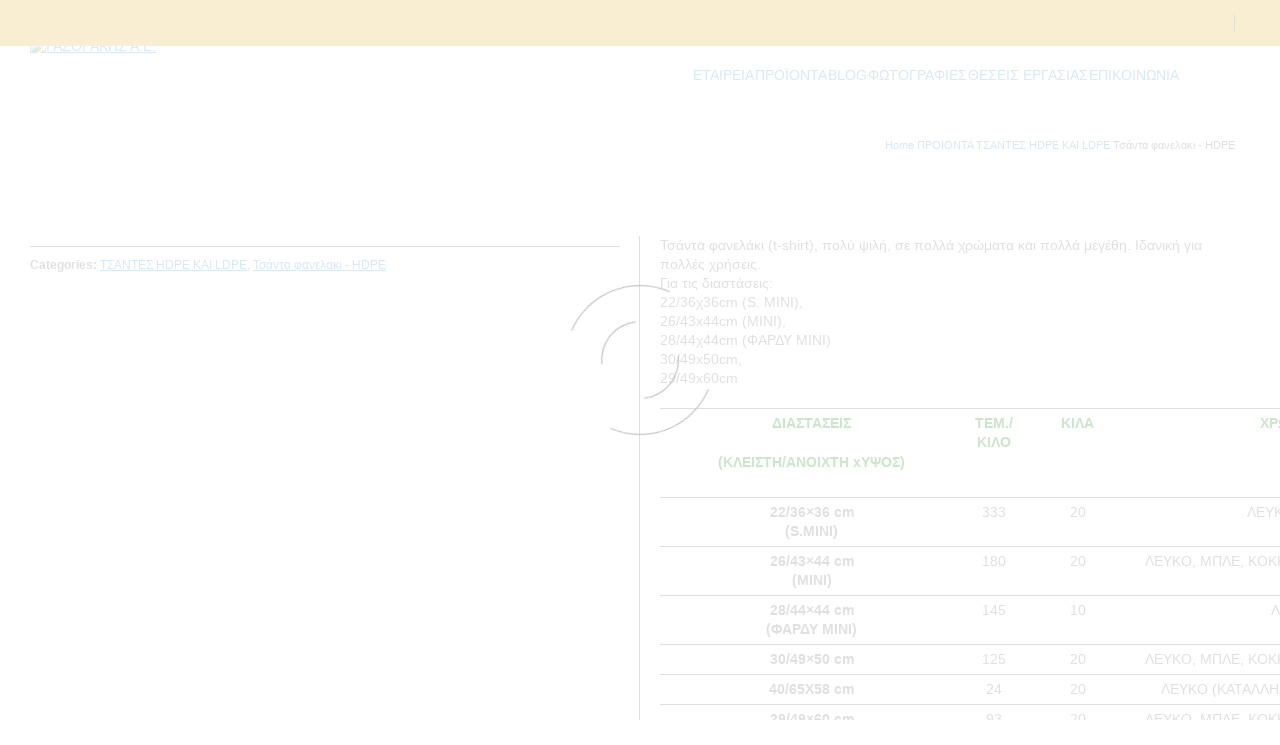

--- FILE ---
content_type: text/html; charset=UTF-8
request_url: https://gazorakis.com/product-details/%CF%84%CF%83%CE%AC%CE%BD%CF%84%CE%B1-%CF%86%CE%B1%CE%BD%CE%B5%CE%BB%CE%B1%CE%BA%CE%B9-hdpe/
body_size: 12653
content:
<!doctype html>
<html lang="en-US" class="no-js">
<head> 
<meta charset="UTF-8" />  
<meta name="viewport" content="width=device-width, initial-scale=1, maximum-scale=1">
 
<title>Τσάντα φανελακι &#8211; HDPE &#8211; ΓΑΖΟΡΑΚΗΣ Α.Ε.</title>
<meta name='robots' content='max-image-preview:large' />
<script type="text/javascript">/*<![CDATA[ */ var html = document.getElementsByTagName("html")[0]; html.className = html.className.replace("no-js", "js"); window.onerror=function(e,f){var body = document.getElementsByTagName("body")[0]; body.className = body.className.replace("rt-loading", ""); var e_file = document.createElement("a");e_file.href = f;console.log( e );console.log( e_file.pathname );}/* ]]>*/</script>
<link rel='dns-prefetch' href='//fonts.googleapis.com' />
<link rel="alternate" type="application/rss+xml" title="ΓΑΖΟΡΑΚΗΣ Α.Ε. &raquo; Feed" href="https://gazorakis.com/feed/" />
<link rel="alternate" type="application/rss+xml" title="ΓΑΖΟΡΑΚΗΣ Α.Ε. &raquo; Comments Feed" href="https://gazorakis.com/comments/feed/" />
<link rel="alternate" title="oEmbed (JSON)" type="application/json+oembed" href="https://gazorakis.com/wp-json/oembed/1.0/embed?url=https%3A%2F%2Fgazorakis.com%2Fproduct-details%2F%25cf%2584%25cf%2583%25ce%25ac%25ce%25bd%25cf%2584%25ce%25b1-%25cf%2586%25ce%25b1%25ce%25bd%25ce%25b5%25ce%25bb%25ce%25b1%25ce%25ba%25ce%25b9-hdpe%2F" />
<link rel="alternate" title="oEmbed (XML)" type="text/xml+oembed" href="https://gazorakis.com/wp-json/oembed/1.0/embed?url=https%3A%2F%2Fgazorakis.com%2Fproduct-details%2F%25cf%2584%25cf%2583%25ce%25ac%25ce%25bd%25cf%2584%25ce%25b1-%25cf%2586%25ce%25b1%25ce%25bd%25ce%25b5%25ce%25bb%25ce%25b1%25ce%25ba%25ce%25b9-hdpe%2F&#038;format=xml" />
<style id='wp-img-auto-sizes-contain-inline-css' type='text/css'>
img:is([sizes=auto i],[sizes^="auto," i]){contain-intrinsic-size:3000px 1500px}
/*# sourceURL=wp-img-auto-sizes-contain-inline-css */
</style>

<style id='wp-emoji-styles-inline-css' type='text/css'>

	img.wp-smiley, img.emoji {
		display: inline !important;
		border: none !important;
		box-shadow: none !important;
		height: 1em !important;
		width: 1em !important;
		margin: 0 0.07em !important;
		vertical-align: -0.1em !important;
		background: none !important;
		padding: 0 !important;
	}
/*# sourceURL=wp-emoji-styles-inline-css */
</style>
<link rel='stylesheet' id='wp-block-library-css' href='https://gazorakis.com/wp-includes/css/dist/block-library/style.min.css?ver=6.9' type='text/css' media='all' />
<style id='global-styles-inline-css' type='text/css'>
:root{--wp--preset--aspect-ratio--square: 1;--wp--preset--aspect-ratio--4-3: 4/3;--wp--preset--aspect-ratio--3-4: 3/4;--wp--preset--aspect-ratio--3-2: 3/2;--wp--preset--aspect-ratio--2-3: 2/3;--wp--preset--aspect-ratio--16-9: 16/9;--wp--preset--aspect-ratio--9-16: 9/16;--wp--preset--color--black: #000000;--wp--preset--color--cyan-bluish-gray: #abb8c3;--wp--preset--color--white: #ffffff;--wp--preset--color--pale-pink: #f78da7;--wp--preset--color--vivid-red: #cf2e2e;--wp--preset--color--luminous-vivid-orange: #ff6900;--wp--preset--color--luminous-vivid-amber: #fcb900;--wp--preset--color--light-green-cyan: #7bdcb5;--wp--preset--color--vivid-green-cyan: #00d084;--wp--preset--color--pale-cyan-blue: #8ed1fc;--wp--preset--color--vivid-cyan-blue: #0693e3;--wp--preset--color--vivid-purple: #9b51e0;--wp--preset--gradient--vivid-cyan-blue-to-vivid-purple: linear-gradient(135deg,rgb(6,147,227) 0%,rgb(155,81,224) 100%);--wp--preset--gradient--light-green-cyan-to-vivid-green-cyan: linear-gradient(135deg,rgb(122,220,180) 0%,rgb(0,208,130) 100%);--wp--preset--gradient--luminous-vivid-amber-to-luminous-vivid-orange: linear-gradient(135deg,rgb(252,185,0) 0%,rgb(255,105,0) 100%);--wp--preset--gradient--luminous-vivid-orange-to-vivid-red: linear-gradient(135deg,rgb(255,105,0) 0%,rgb(207,46,46) 100%);--wp--preset--gradient--very-light-gray-to-cyan-bluish-gray: linear-gradient(135deg,rgb(238,238,238) 0%,rgb(169,184,195) 100%);--wp--preset--gradient--cool-to-warm-spectrum: linear-gradient(135deg,rgb(74,234,220) 0%,rgb(151,120,209) 20%,rgb(207,42,186) 40%,rgb(238,44,130) 60%,rgb(251,105,98) 80%,rgb(254,248,76) 100%);--wp--preset--gradient--blush-light-purple: linear-gradient(135deg,rgb(255,206,236) 0%,rgb(152,150,240) 100%);--wp--preset--gradient--blush-bordeaux: linear-gradient(135deg,rgb(254,205,165) 0%,rgb(254,45,45) 50%,rgb(107,0,62) 100%);--wp--preset--gradient--luminous-dusk: linear-gradient(135deg,rgb(255,203,112) 0%,rgb(199,81,192) 50%,rgb(65,88,208) 100%);--wp--preset--gradient--pale-ocean: linear-gradient(135deg,rgb(255,245,203) 0%,rgb(182,227,212) 50%,rgb(51,167,181) 100%);--wp--preset--gradient--electric-grass: linear-gradient(135deg,rgb(202,248,128) 0%,rgb(113,206,126) 100%);--wp--preset--gradient--midnight: linear-gradient(135deg,rgb(2,3,129) 0%,rgb(40,116,252) 100%);--wp--preset--font-size--small: 13px;--wp--preset--font-size--medium: 20px;--wp--preset--font-size--large: 36px;--wp--preset--font-size--x-large: 42px;--wp--preset--spacing--20: 0.44rem;--wp--preset--spacing--30: 0.67rem;--wp--preset--spacing--40: 1rem;--wp--preset--spacing--50: 1.5rem;--wp--preset--spacing--60: 2.25rem;--wp--preset--spacing--70: 3.38rem;--wp--preset--spacing--80: 5.06rem;--wp--preset--shadow--natural: 6px 6px 9px rgba(0, 0, 0, 0.2);--wp--preset--shadow--deep: 12px 12px 50px rgba(0, 0, 0, 0.4);--wp--preset--shadow--sharp: 6px 6px 0px rgba(0, 0, 0, 0.2);--wp--preset--shadow--outlined: 6px 6px 0px -3px rgb(255, 255, 255), 6px 6px rgb(0, 0, 0);--wp--preset--shadow--crisp: 6px 6px 0px rgb(0, 0, 0);}:where(.is-layout-flex){gap: 0.5em;}:where(.is-layout-grid){gap: 0.5em;}body .is-layout-flex{display: flex;}.is-layout-flex{flex-wrap: wrap;align-items: center;}.is-layout-flex > :is(*, div){margin: 0;}body .is-layout-grid{display: grid;}.is-layout-grid > :is(*, div){margin: 0;}:where(.wp-block-columns.is-layout-flex){gap: 2em;}:where(.wp-block-columns.is-layout-grid){gap: 2em;}:where(.wp-block-post-template.is-layout-flex){gap: 1.25em;}:where(.wp-block-post-template.is-layout-grid){gap: 1.25em;}.has-black-color{color: var(--wp--preset--color--black) !important;}.has-cyan-bluish-gray-color{color: var(--wp--preset--color--cyan-bluish-gray) !important;}.has-white-color{color: var(--wp--preset--color--white) !important;}.has-pale-pink-color{color: var(--wp--preset--color--pale-pink) !important;}.has-vivid-red-color{color: var(--wp--preset--color--vivid-red) !important;}.has-luminous-vivid-orange-color{color: var(--wp--preset--color--luminous-vivid-orange) !important;}.has-luminous-vivid-amber-color{color: var(--wp--preset--color--luminous-vivid-amber) !important;}.has-light-green-cyan-color{color: var(--wp--preset--color--light-green-cyan) !important;}.has-vivid-green-cyan-color{color: var(--wp--preset--color--vivid-green-cyan) !important;}.has-pale-cyan-blue-color{color: var(--wp--preset--color--pale-cyan-blue) !important;}.has-vivid-cyan-blue-color{color: var(--wp--preset--color--vivid-cyan-blue) !important;}.has-vivid-purple-color{color: var(--wp--preset--color--vivid-purple) !important;}.has-black-background-color{background-color: var(--wp--preset--color--black) !important;}.has-cyan-bluish-gray-background-color{background-color: var(--wp--preset--color--cyan-bluish-gray) !important;}.has-white-background-color{background-color: var(--wp--preset--color--white) !important;}.has-pale-pink-background-color{background-color: var(--wp--preset--color--pale-pink) !important;}.has-vivid-red-background-color{background-color: var(--wp--preset--color--vivid-red) !important;}.has-luminous-vivid-orange-background-color{background-color: var(--wp--preset--color--luminous-vivid-orange) !important;}.has-luminous-vivid-amber-background-color{background-color: var(--wp--preset--color--luminous-vivid-amber) !important;}.has-light-green-cyan-background-color{background-color: var(--wp--preset--color--light-green-cyan) !important;}.has-vivid-green-cyan-background-color{background-color: var(--wp--preset--color--vivid-green-cyan) !important;}.has-pale-cyan-blue-background-color{background-color: var(--wp--preset--color--pale-cyan-blue) !important;}.has-vivid-cyan-blue-background-color{background-color: var(--wp--preset--color--vivid-cyan-blue) !important;}.has-vivid-purple-background-color{background-color: var(--wp--preset--color--vivid-purple) !important;}.has-black-border-color{border-color: var(--wp--preset--color--black) !important;}.has-cyan-bluish-gray-border-color{border-color: var(--wp--preset--color--cyan-bluish-gray) !important;}.has-white-border-color{border-color: var(--wp--preset--color--white) !important;}.has-pale-pink-border-color{border-color: var(--wp--preset--color--pale-pink) !important;}.has-vivid-red-border-color{border-color: var(--wp--preset--color--vivid-red) !important;}.has-luminous-vivid-orange-border-color{border-color: var(--wp--preset--color--luminous-vivid-orange) !important;}.has-luminous-vivid-amber-border-color{border-color: var(--wp--preset--color--luminous-vivid-amber) !important;}.has-light-green-cyan-border-color{border-color: var(--wp--preset--color--light-green-cyan) !important;}.has-vivid-green-cyan-border-color{border-color: var(--wp--preset--color--vivid-green-cyan) !important;}.has-pale-cyan-blue-border-color{border-color: var(--wp--preset--color--pale-cyan-blue) !important;}.has-vivid-cyan-blue-border-color{border-color: var(--wp--preset--color--vivid-cyan-blue) !important;}.has-vivid-purple-border-color{border-color: var(--wp--preset--color--vivid-purple) !important;}.has-vivid-cyan-blue-to-vivid-purple-gradient-background{background: var(--wp--preset--gradient--vivid-cyan-blue-to-vivid-purple) !important;}.has-light-green-cyan-to-vivid-green-cyan-gradient-background{background: var(--wp--preset--gradient--light-green-cyan-to-vivid-green-cyan) !important;}.has-luminous-vivid-amber-to-luminous-vivid-orange-gradient-background{background: var(--wp--preset--gradient--luminous-vivid-amber-to-luminous-vivid-orange) !important;}.has-luminous-vivid-orange-to-vivid-red-gradient-background{background: var(--wp--preset--gradient--luminous-vivid-orange-to-vivid-red) !important;}.has-very-light-gray-to-cyan-bluish-gray-gradient-background{background: var(--wp--preset--gradient--very-light-gray-to-cyan-bluish-gray) !important;}.has-cool-to-warm-spectrum-gradient-background{background: var(--wp--preset--gradient--cool-to-warm-spectrum) !important;}.has-blush-light-purple-gradient-background{background: var(--wp--preset--gradient--blush-light-purple) !important;}.has-blush-bordeaux-gradient-background{background: var(--wp--preset--gradient--blush-bordeaux) !important;}.has-luminous-dusk-gradient-background{background: var(--wp--preset--gradient--luminous-dusk) !important;}.has-pale-ocean-gradient-background{background: var(--wp--preset--gradient--pale-ocean) !important;}.has-electric-grass-gradient-background{background: var(--wp--preset--gradient--electric-grass) !important;}.has-midnight-gradient-background{background: var(--wp--preset--gradient--midnight) !important;}.has-small-font-size{font-size: var(--wp--preset--font-size--small) !important;}.has-medium-font-size{font-size: var(--wp--preset--font-size--medium) !important;}.has-large-font-size{font-size: var(--wp--preset--font-size--large) !important;}.has-x-large-font-size{font-size: var(--wp--preset--font-size--x-large) !important;}
/*# sourceURL=global-styles-inline-css */
</style>

<style id='classic-theme-styles-inline-css' type='text/css'>
/*! This file is auto-generated */
.wp-block-button__link{color:#fff;background-color:#32373c;border-radius:9999px;box-shadow:none;text-decoration:none;padding:calc(.667em + 2px) calc(1.333em + 2px);font-size:1.125em}.wp-block-file__button{background:#32373c;color:#fff;text-decoration:none}
/*# sourceURL=/wp-includes/css/classic-themes.min.css */
</style>
<link rel='stylesheet' id='cookie-notice-front-css' href='https://gazorakis.com/wp-content/plugins/cookie-notice/css/front.min.css?ver=2.5.11' type='text/css' media='all' />
<link rel='stylesheet' id='surstudio-plugin-translator-revolution-dropdown-css' href='https://gazorakis.com/wp-content/plugins/wp-translator-revolution-dropdown/styles/jquery.translator.css?ver=2.3' type='text/css' media='screen' />
<link rel='stylesheet' id='theme-style-all-css' href='https://gazorakis.com/wp-content/themes/rttheme19/css/layout3/app.min.css?ver=2.18.1' type='text/css' media='all' />
<link rel='stylesheet' id='mediaelement-skin-css' href='https://gazorakis.com/wp-content/themes/rttheme19/css/mejs-skin.min.css?ver=2.18.1' type='text/css' media='all' />
<link rel='stylesheet' id='fontello-css' href='https://gazorakis.com/wp-content/themes/rttheme19/css/fontello/css/fontello.css?ver=2.18.1' type='text/css' media='all' />
<link rel='stylesheet' id='theme-style-css' href='https://gazorakis.com/wp-content/themes/rttheme19/style.css?ver=6.9' type='text/css' media='all' />
<link rel='stylesheet' id='theme-dynamic-css' href='https://gazorakis.com/wp-content/uploads/rttheme19/dynamic-style.css?ver=260120104659' type='text/css' media='all' />
<link rel='stylesheet' id='rt-google-fonts-css' href='//fonts.googleapis.com/css?family=Roboto+Condensed%3Aregular%2C700%7COpen+Sans%3Aregular&#038;subset=latin%2Clatin-ext&#038;ver=1.0.0' type='text/css' media='all' />
<script type="text/javascript" id="cookie-notice-front-js-before">
/* <![CDATA[ */
var cnArgs = {"ajaxUrl":"https:\/\/gazorakis.com\/wp-admin\/admin-ajax.php","nonce":"32b1b9f057","hideEffect":"slide","position":"bottom","onScroll":false,"onScrollOffset":1000,"onClick":false,"cookieName":"cookie_notice_accepted","cookieTime":2592000,"cookieTimeRejected":2592000,"globalCookie":false,"redirection":false,"cache":true,"revokeCookies":false,"revokeCookiesOpt":"automatic"};

//# sourceURL=cookie-notice-front-js-before
/* ]]> */
</script>
<script type="text/javascript" src="https://gazorakis.com/wp-content/plugins/cookie-notice/js/front.min.js?ver=2.5.11" id="cookie-notice-front-js"></script>
<script type="text/javascript" src="https://gazorakis.com/wp-includes/js/jquery/jquery.min.js?ver=3.7.1" id="jquery-core-js"></script>
<script type="text/javascript" src="https://gazorakis.com/wp-includes/js/jquery/jquery-migrate.min.js?ver=3.4.1" id="jquery-migrate-js"></script>
<script type="text/javascript" src="//gazorakis.com/wp-content/plugins/revslider/sr6/assets/js/rbtools.min.js?ver=6.7.29" async id="tp-tools-js"></script>
<script type="text/javascript" src="//gazorakis.com/wp-content/plugins/revslider/sr6/assets/js/rs6.min.js?ver=6.7.35" async id="revmin-js"></script>
<script></script><link rel="https://api.w.org/" href="https://gazorakis.com/wp-json/" /><link rel="EditURI" type="application/rsd+xml" title="RSD" href="https://gazorakis.com/xmlrpc.php?rsd" />
<meta name="generator" content="WordPress 6.9" />
<link rel="canonical" href="https://gazorakis.com/product-details/%cf%84%cf%83%ce%ac%ce%bd%cf%84%ce%b1-%cf%86%ce%b1%ce%bd%ce%b5%ce%bb%ce%b1%ce%ba%ce%b9-hdpe/" />
<link rel='shortlink' href='https://gazorakis.com/?p=3505' />

<!--[if lt IE 9]><script src="https://gazorakis.com/wp-content/themes/rttheme19/js/html5shiv.min.js"></script><![endif]-->
<!--[if gte IE 9]> <style type="text/css"> .gradient { filter: none; } </style> <![endif]-->

<!--Theme Version:2.18.1 Plugin Version:2.18-->
<meta name="generator" content="Powered by WPBakery Page Builder - drag and drop page builder for WordPress."/>
<meta name="generator" content="Powered by Slider Revolution 6.7.35 - responsive, Mobile-Friendly Slider Plugin for WordPress with comfortable drag and drop interface." />
<link rel="icon" href="https://gazorakis.com/wp-content/uploads/2017/09/GazorakisLogoP.png" sizes="32x32" />
<link rel="icon" href="https://gazorakis.com/wp-content/uploads/2017/09/GazorakisLogoP.png" sizes="192x192" />
<link rel="apple-touch-icon" href="https://gazorakis.com/wp-content/uploads/2017/09/GazorakisLogoP.png" />
<meta name="msapplication-TileImage" content="https://gazorakis.com/wp-content/uploads/2017/09/GazorakisLogoP.png" />
<script>function setREVStartSize(e){
			//window.requestAnimationFrame(function() {
				window.RSIW = window.RSIW===undefined ? window.innerWidth : window.RSIW;
				window.RSIH = window.RSIH===undefined ? window.innerHeight : window.RSIH;
				try {
					var pw = document.getElementById(e.c).parentNode.offsetWidth,
						newh;
					pw = pw===0 || isNaN(pw) || (e.l=="fullwidth" || e.layout=="fullwidth") ? window.RSIW : pw;
					e.tabw = e.tabw===undefined ? 0 : parseInt(e.tabw);
					e.thumbw = e.thumbw===undefined ? 0 : parseInt(e.thumbw);
					e.tabh = e.tabh===undefined ? 0 : parseInt(e.tabh);
					e.thumbh = e.thumbh===undefined ? 0 : parseInt(e.thumbh);
					e.tabhide = e.tabhide===undefined ? 0 : parseInt(e.tabhide);
					e.thumbhide = e.thumbhide===undefined ? 0 : parseInt(e.thumbhide);
					e.mh = e.mh===undefined || e.mh=="" || e.mh==="auto" ? 0 : parseInt(e.mh,0);
					if(e.layout==="fullscreen" || e.l==="fullscreen")
						newh = Math.max(e.mh,window.RSIH);
					else{
						e.gw = Array.isArray(e.gw) ? e.gw : [e.gw];
						for (var i in e.rl) if (e.gw[i]===undefined || e.gw[i]===0) e.gw[i] = e.gw[i-1];
						e.gh = e.el===undefined || e.el==="" || (Array.isArray(e.el) && e.el.length==0)? e.gh : e.el;
						e.gh = Array.isArray(e.gh) ? e.gh : [e.gh];
						for (var i in e.rl) if (e.gh[i]===undefined || e.gh[i]===0) e.gh[i] = e.gh[i-1];
											
						var nl = new Array(e.rl.length),
							ix = 0,
							sl;
						e.tabw = e.tabhide>=pw ? 0 : e.tabw;
						e.thumbw = e.thumbhide>=pw ? 0 : e.thumbw;
						e.tabh = e.tabhide>=pw ? 0 : e.tabh;
						e.thumbh = e.thumbhide>=pw ? 0 : e.thumbh;
						for (var i in e.rl) nl[i] = e.rl[i]<window.RSIW ? 0 : e.rl[i];
						sl = nl[0];
						for (var i in nl) if (sl>nl[i] && nl[i]>0) { sl = nl[i]; ix=i;}
						var m = pw>(e.gw[ix]+e.tabw+e.thumbw) ? 1 : (pw-(e.tabw+e.thumbw)) / (e.gw[ix]);
						newh =  (e.gh[ix] * m) + (e.tabh + e.thumbh);
					}
					var el = document.getElementById(e.c);
					if (el!==null && el) el.style.height = newh+"px";
					el = document.getElementById(e.c+"_wrapper");
					if (el!==null && el) {
						el.style.height = newh+"px";
						el.style.display = "block";
					}
				} catch(e){
					console.log("Failure at Presize of Slider:" + e)
				}
			//});
		  };</script>
<noscript><style> .wpb_animate_when_almost_visible { opacity: 1; }</style></noscript><link rel='stylesheet' id='rs-plugin-settings-css' href='//gazorakis.com/wp-content/plugins/revslider/sr6/assets/css/rs6.css?ver=6.7.35' type='text/css' media='all' />
<style id='rs-plugin-settings-inline-css' type='text/css'>
#rs-demo-id {}
/*# sourceURL=rs-plugin-settings-inline-css */
</style>
</head>
<body class="wp-singular products-template-default single single-products postid-3505 wp-embed-responsive wp-theme-rttheme19 cookies-not-set rt-loading  layout3 wpb-js-composer js-comp-ver-8.6.1 vc_responsive">

		<!-- loader -->
		<div id="loader-wrapper"><div id="loader"></div></div>
		<!-- / #loader -->
		
<!-- background wrapper -->
<div id="container">   
 
		
	<div class="rt-top-bar fullwidth">
	<div class="top-bar-inner">
		<div class="top-bar-left">
					</div>
		<div class="top-bar-right">
			<div id="media_image-7" class="topbar-widget widget widget_media_image"><a href="http://gazorakis.com/%ce%b5%cf%83%cf%80%ce%b1_2014_2020/" target="_blank"><img width="300" height="59" src="https://gazorakis.com/wp-content/uploads/2021/12/banner-Espa-300x59.png" class="image wp-image-8713  attachment-medium size-medium" alt="" style="max-width: 100%; height: auto;" decoding="async" srcset="https://gazorakis.com/wp-content/uploads/2021/12/banner-Espa-300x59.png 300w, https://gazorakis.com/wp-content/uploads/2021/12/banner-Espa-e1638994140227.png 100w" sizes="(max-width: 300px) 100vw, 300px" /></a></div><div id="surstudio-translator-revolution-dropdown-5" class="topbar-widget widget translator-dropdown-main-container"><div id="translator-dropdown-jquery-container"></div></div>		</div>
	</div>
</div>
 

				

	<header class="top-header fullwidth sticky">

				

		<div class="header-elements default">
		
			<!-- mobile menu button -->
			<div class="mobile-menu-button"><span></span><span></span><span></span></div>

			
			<!-- logo -->
			<div id="logo" class="site-logo">
				 <a href="https://gazorakis.com" title="ΓΑΖΟΡΑΚΗΣ Α.Ε."><img src="https://gazorakis.com/wp-content/uploads/2019/07/Screenshot_2019-07-05-gazorakis_logo_out-gazorakis_logo_out-pdf.png" alt="ΓΑΖΟΡΑΚΗΣ Α.Ε." width="1738" height="570" class="main_logo" srcset="https://gazorakis.com/wp-content/uploads/2019/06/gazorakis_logo_out2.png 1.3x" /></a> 			</div><!-- / end #logo -->


			<div class="header-right">
				<nav class="main-navigation"><ul id="navigation" class="menu"><li id='menu-item-2916' data-depth='0' class="menu-item menu-item-type-post_type menu-item-object-page"><a  href="https://gazorakis.com/about-us/"><span>ΕΤΑΙΡΕΙΑ</span></a> </li>
<li id='menu-item-4429' data-depth='0' class="menu-item menu-item-type-post_type menu-item-object-page"><a  href="https://gazorakis.com/%cf%80%cf%81%ce%bf%cf%8a%cf%8c%ce%bd%cf%84%ce%b1/"><span>ΠΡΟΪΟΝΤΑ</span></a> </li>
<li id='menu-item-3678' data-depth='0' class="menu-item menu-item-type-post_type menu-item-object-page"><a  href="https://gazorakis.com/blog-2/"><span>BLOG</span></a> </li>
<li id='menu-item-3768' data-depth='0' class="menu-item menu-item-type-post_type menu-item-object-page"><a  href="https://gazorakis.com/photo/"><span>ΦΩΤΟΓΡΑΦΙΕΣ</span></a> </li>
<li id='menu-item-4380' data-depth='0' class="menu-item menu-item-type-post_type menu-item-object-page"><a  href="https://gazorakis.com/%ce%b8%ce%b5%cf%83%ce%b5%ce%b9%cf%83-%ce%b5%cf%81%ce%b3%ce%b1%cf%83%ce%b9%ce%b1%cf%83/"><span>ΘΕΣΕΙΣ ΕΡΓΑΣΙΑΣ</span></a> </li>
<li id='menu-item-2918' data-depth='0' class="menu-item menu-item-type-post_type menu-item-object-page"><a  href="https://gazorakis.com/contact-us/"><span>ΕΠΙΚΟΙΝΩΝΙΑ</span></a> </li>
</ul></nav>			<div id="tools">
				<ul>
					<li><a href="#" class="rt-search-button" title="Search"><span class="icon-search"></span></a></li>
				</ul>
			</div><!-- / end .nav-buttons -->
					</div><!-- / end .header-right -->


					<!-- mobile menu -->
		<div class="mobile-nav">
				<!-- navigation holder -->
				<nav>
					<ul id="mobile-navigation" class="mobile-navigation-menu"><li id='mobile-menu-item-2916' data-depth='0' class="menu-item menu-item-type-post_type menu-item-object-page"><a  href="https://gazorakis.com/about-us/"><span>ΕΤΑΙΡΕΙΑ</span></a> </li>
<li id='mobile-menu-item-4429' data-depth='0' class="menu-item menu-item-type-post_type menu-item-object-page"><a  href="https://gazorakis.com/%cf%80%cf%81%ce%bf%cf%8a%cf%8c%ce%bd%cf%84%ce%b1/"><span>ΠΡΟΪΟΝΤΑ</span></a> </li>
<li id='mobile-menu-item-3678' data-depth='0' class="menu-item menu-item-type-post_type menu-item-object-page"><a  href="https://gazorakis.com/blog-2/"><span>BLOG</span></a> </li>
<li id='mobile-menu-item-3768' data-depth='0' class="menu-item menu-item-type-post_type menu-item-object-page"><a  href="https://gazorakis.com/photo/"><span>ΦΩΤΟΓΡΑΦΙΕΣ</span></a> </li>
<li id='mobile-menu-item-4380' data-depth='0' class="menu-item menu-item-type-post_type menu-item-object-page"><a  href="https://gazorakis.com/%ce%b8%ce%b5%cf%83%ce%b5%ce%b9%cf%83-%ce%b5%cf%81%ce%b3%ce%b1%cf%83%ce%b9%ce%b1%cf%83/"><span>ΘΕΣΕΙΣ ΕΡΓΑΣΙΑΣ</span></a> </li>
<li id='mobile-menu-item-2918' data-depth='0' class="menu-item menu-item-type-post_type menu-item-object-page"><a  href="https://gazorakis.com/contact-us/"><span>ΕΠΙΚΟΙΝΩΝΙΑ</span></a> </li>
</ul>				</nav>
		</div>
		
		</div>
	</header>


	<!-- main contents -->
	<div id="main_content">

	
<div class="content_row row sub_page_header fullwidth " style="background-color: rgba(255, 255, 255, 0.3);">
	
	<div class="content_row_wrapper  default" ><div class="col col-sm-12"><div class="breadcrumb"><ol itemscope itemtype="https://schema.org/BreadcrumbList">
<li itemprop="itemListElement" itemscope itemtype="https://schema.org/ListItem">
<a itemprop="item" typeof="WebPage" class="icon-home" href="https://gazorakis.com"><span itemprop="name">Home</span></a>
<meta itemprop="position" content="1"></li>
 <span class="icon-angle-right"></span> <li itemprop="itemListElement" itemscope itemtype="https://schema.org/ListItem">
<a itemprop="item" typeof="WebPage" class="" href="https://gazorakis.com/%cf%80%cf%81%ce%bf%cf%8a%cf%8c%ce%bd%cf%84%ce%b1/"><span itemprop="name">ΠΡΟΙΟΝΤΑ</span></a>
<meta itemprop="position" content="2"></li>
 <span class="icon-angle-right"></span> <li itemprop="itemListElement" itemscope itemtype="https://schema.org/ListItem">
<a itemprop="item" typeof="WebPage" class="" href="https://gazorakis.com/products/%cf%84%cf%83%ce%b1%ce%bd%cf%84%ce%b5%cf%82_hdpe_%ce%ba%ce%b1%ce%b9_ldpe/"><span itemprop="name">ΤΣΑΝΤΕΣ HDPE ΚΑΙ LDPE</span></a>
<meta itemprop="position" content="3"></li>
 <span class="icon-angle-right"></span> <li itemprop="itemListElement" itemscope itemtype="https://schema.org/ListItem">
<span itemprop="name">Τσάντα φανελακι - HDPE</span>
<meta itemprop="position" content="4"></li>
</ol>
</div></div></div>
</div>

	<div  class="content_row default-style no-composer  fullwidth no-sidebar"><div class="content_row_wrapper clearfix "><div class="col col-sm-12 col-xs-12 ">
	 
	 

			 

				
<div class="row border_grid fixed_heights single-products" itemscope itemtype="http://schema.org/Product">
	
		<div class="product-summary col col-sm-6 col-xs-12">

								<div class="row  ">
					
											<div class="col col-sm-12 col-xs-12">
					
							
				<div id="slider-3505-product-image-carosel" class="rt-carousel rt-image-carousel carousel-holder clearfix product-image-carosel rt-image-carousel" data-item-width="1" data-nav="true" data-dots="false" data-margin="15" data-autoplay="true" data-timeout="7500" data-loop="false" data-tablet-item-width="" data-mobile-item-width="1">
					<div class="owl-carousel">
						<div><a id="lightbox-598413" class="imgeffect zoom lightbox_" data-group="slider-carousel-907422" title="Enlarge Image" data-title="TSANTA_FANELAKI_HDPE" data-sub-html="#lightbox-598413-description" data-thumbnail="https://gazorakis.com/wp-content/uploads/2018/11/TSANTA_FANELAKI_HDPE-75x50.jpg" data-thumbTooltip="" data-scaleUp="" data-href="" data-width="" data-height="" data-flashHasPriority="" data-poster="" data-autoplay="" data-audiotitle="" data-html="" href="https://gazorakis.com/wp-content/uploads/2018/11/TSANTA_FANELAKI_HDPE.jpg" ><img src="https://gazorakis.com/wp-content/uploads/2018/11/TSANTA_FANELAKI_HDPE-655x580.jpg" alt="" itemprop="image"></a>
			<div class="lighbox-description hidden" id="lightbox-598413-description">
				<strong>TSANTA_FANELAKI_HDPE</strong><br>
				
			</div></div><div><a id="lightbox-571764" class="imgeffect zoom lightbox_" data-group="slider-carousel-907422" title="Enlarge Image" data-title="FANELAKI_HDPE_10KG" data-sub-html="#lightbox-571764-description" data-thumbnail="https://gazorakis.com/wp-content/uploads/2018/11/FANELAKI_HDPE_10KG-75x50.jpg" data-thumbTooltip="" data-scaleUp="" data-href="" data-width="" data-height="" data-flashHasPriority="" data-poster="" data-autoplay="" data-audiotitle="" data-html="" href="https://gazorakis.com/wp-content/uploads/2018/11/FANELAKI_HDPE_10KG.jpg" ><img src="https://gazorakis.com/wp-content/uploads/2018/11/FANELAKI_HDPE_10KG-655x580.jpg" alt="" itemprop="image"></a>
			<div class="lighbox-description hidden" id="lightbox-571764-description">
				<strong>FANELAKI_HDPE_10KG</strong><br>
				
			</div></div>
					</div>
					
				</div>
			 

					
							<div class="product_meta"><span class="posted_in"><b>Categories:</b> <a href="https://gazorakis.com/products/%cf%84%cf%83%ce%b1%ce%bd%cf%84%ce%b5%cf%82_hdpe_%ce%ba%ce%b1%ce%b9_ldpe/" rel="tag">ΤΣΑΝΤΕΣ HDPE ΚΑΙ LDPE</a>, <a href="https://gazorakis.com/products/%cf%84%cf%83%ce%ac%ce%bd%cf%84%ce%b1-%cf%86%ce%b1%ce%bd%ce%b5%ce%bb%ce%b1%ce%ba%ce%b9-hdpe/" rel="tag">Τσάντα φανελακι - HDPE</a></span></div>
							<meta itemprop="name" content="Τσάντα φανελακι &#8211; HDPE">
							<meta itemprop="url" content="https://gazorakis.com/product-details/%cf%84%cf%83%ce%ac%ce%bd%cf%84%ce%b1-%cf%86%ce%b1%ce%bd%ce%b5%ce%bb%ce%b1%ce%ba%ce%b9-hdpe/"> 
							<span itemprop="offers" itemscope itemtype="http://schema.org/Offer"><meta itemprop="price" content=""></span>
					</div><!-- end .col -->	

				</div><!-- end .row -->


		</div><!-- end .col -->	




			<div class="col col-sm-6  col-xs-12">

			<p>Τσάντα φανελάκι (t-shirt), πολύ ψιλή, σε πολλά χρώματα και πολλά μεγέθη. Ιδανική για πολλές χρήσεις.<br />
Για τις διαστάσεις:<br />
22/36χ36cm (S. MINI),<br />
26/43x44cm (MINI),<br />
28/44χ44cm (ΦΑΡΔΥ ΜΙΝΙ)<br />
30/49x50cm,<br />
29/49x60cm</p>
<table style="width: 798px;">
<tbody>
<tr>
<td style="width: 234.233px; text-align: center;"><span style="color: #008000;"><strong>ΔΙΑΣΤΑΣΕΙΣ </strong></span></p>
<p><span style="color: #008000;"><strong>(ΚΛΕΙΣΤΗ/ΑΝΟΙΧΤΗ xΥΨΟΣ)</strong></span></td>
<td style="width: 10px; text-align: center;"><span style="color: #008000;"><strong>ΤΕΜ./ΚΙΛΟ</strong></span></td>
<td style="width: 81px; text-align: center;"><span style="color: #008000;"><strong>ΚΙΛΑ</strong></span></td>
<td style="width: 252px; text-align: center;"><span style="color: #008000;"><strong>ΧΡΩΜΑΤΑ</strong></span></td>
</tr>
<tr>
<td style="width: 234.233px; text-align: center;"><strong>22/36&#215;36 cm<br />
(S.MINI)</strong></td>
<td style="width: 10px; text-align: center;">333</td>
<td style="width: 81px; text-align: center;">20</td>
<td style="width: 252px; text-align: center;">ΛΕΥΚΟ, ΜΠΛΕ</td>
</tr>
<tr>
<td style="width: 234.233px; text-align: center;"><strong>26/43&#215;44 </strong><strong>cm<br />
(MINI)</strong></td>
<td style="width: 10px; text-align: center;">180</td>
<td style="width: 81px; text-align: center;">20</td>
<td style="width: 252px; text-align: center;">ΛΕΥΚΟ, ΜΠΛΕ, ΚΟΚΚΙΝΟ, ΚΙΤΡΙΝΟ ,ΠΡΑΣΙΝΟ</td>
</tr>
<tr>
<td style="width: 234.233px; text-align: center;"><strong>28/44&#215;44 cm<br />
(ΦΑΡΔΥ MINI)</strong></td>
<td style="width: 10px; text-align: center;">145</td>
<td style="width: 81px; text-align: center;">10</td>
<td style="width: 252px; text-align: center;">ΛΕΥΚΟ</td>
</tr>
<tr>
<td style="width: 234.233px; text-align: center;"><strong>30/49&#215;50 cm<br />
</strong></td>
<td style="width: 10px; text-align: center;">125</td>
<td style="width: 81px; text-align: center;">20</td>
<td style="width: 252px; text-align: center;">ΛΕΥΚΟ, ΜΠΛΕ, ΚΟΚΚΙΝΟ, ΚΙΤΡΙΝΟ ,ΠΡΑΣΙΝΟ</td>
</tr>
<tr>
<td style="width: 234.233px; text-align: center;"><strong>40/65Χ58 cm<br />
</strong></td>
<td style="width: 10px; text-align: center;">24</td>
<td style="width: 81px; text-align: center;">20</td>
<td style="width: 252px; text-align: center;">ΛΕΥΚΟ (ΚΑΤΑΛΛΗΛΟ ΓΙΑ ΚΟΥΤΙ ΠΙΤΣΑΣ)</td>
</tr>
<tr>
<td style="width: 234.233px; text-align: center;"><strong>29/49&#215;60 cm<br />
</strong></td>
<td style="width: 10px; text-align: center;">93</td>
<td style="width: 81px; text-align: center;">20</td>
<td style="width: 252px; text-align: center;">ΛΕΥΚΟ, ΜΠΛΕ, ΚΟΚΚΙΝΟ, ΚΙΤΡΙΝΟ ,ΠΡΑΣΙΝΟ</td>
</tr>
<tr>
<td style="width: 234.233px; text-align: center;"><strong>40/65&#215;70 cm<br />
</strong></td>
<td style="width: 10px; text-align: center;">62</td>
<td style="width: 81px; text-align: center;">25</td>
<td style="width: 252px; text-align: center;">ΛΕΥΚΟ,ΜΠΛΕ</td>
</tr>
<tr>
<td style="width: 234.233px; text-align: center;"><strong>31/53&#215;75 cm<br />
</strong></td>
<td style="width: 10px; text-align: center;">60</td>
<td style="width: 81px; text-align: center;">25</td>
<td style="width: 252px; text-align: center;">ΜΠΛΕ</td>
</tr>
<tr>
<td style="width: 234.233px; text-align: center;"><strong>50/80&#215;80 cm<br />
</strong></td>
<td style="width: 10px; text-align: center;">50</td>
<td style="width: 81px; text-align: center;">25</td>
<td style="width: 252px; text-align: center;">ΛΕΥΚΟ,ΜΠΛΕ</td>
</tr>
</tbody>
</table>
<p>&nbsp;</p>
<div id="comments" class="rt_comments rt_form">


 
			


 

</div><!-- #comments -->
		</div><!-- end .col -->	

</div><!-- end .row.border_grid-->

					
		
				 
 

		

</div></div></div>
</div><!-- / end #main_content -->

<!-- footer -->
<footer id="footer" class="clearfix footer" data-footer="">
	<section class="footer_widgets content_row row clearfix footer border_grid fixed_heights footer_contents fullwidth"><div class="content_row_wrapper default clearfix"><div id="footer-column-1" class="col col-xs-12 col-sm-3 widgets_holder"><div id="media_image-4" class="footer_widget widget widget_media_image"><img width="300" height="180" src="https://gazorakis.com/wp-content/uploads/2017/10/ελοτ-εν-ισο-9001_2-300x180.jpg" class="image wp-image-3278  attachment-medium size-medium" alt="" style="max-width: 100%; height: auto;" decoding="async" fetchpriority="high" srcset="https://gazorakis.com/wp-content/uploads/2017/10/ελοτ-εν-ισο-9001_2-300x180.jpg 300w, https://gazorakis.com/wp-content/uploads/2017/10/ελοτ-εν-ισο-9001_2-1024x615.jpg 1024w, https://gazorakis.com/wp-content/uploads/2017/10/ελοτ-εν-ισο-9001_2-768x462.jpg 768w, https://gazorakis.com/wp-content/uploads/2017/10/ελοτ-εν-ισο-9001_2.jpg 1183w" sizes="(max-width: 300px) 100vw, 300px" /></div></div><div id="footer-column-2" class="col col-xs-12 col-sm-3 widgets_holder"><div id="contact_info-5" class="footer_widget widget widget_contact_info"><h5>Κεντρικές αποθήκες και γραφεία</h5><div class="with_icons style-1"><div><span class="icon icon-home"></span><div>Λ. Θηβών 533,  Ιλιον  13123</div></div><div><span class="icon icon-phone"></span><div>+30 2102620040</div></div><div><span class="icon icon-phone"></span><div>+302102630153</div></div><div><span class="icon icon-print"></span><div>+30 2102691105</div></div><div><span class="icon icon-mail-1"></span><div><a href="mailto:info@gazorakis.gr">info@gazorakis.gr</a></div></div></div></div></div><div id="footer-column-3" class="col col-xs-12 col-sm-3 widgets_holder"><div id="contact_info-3" class="footer_widget widget widget_contact_info"><h5>Εργοστάσιο – Παραγωγή</h5><div class="with_icons style-1"><div><span class="icon icon-home"></span><div>Αυλώνα , θέση Κολόμπο , τκ 19011</div></div><div><span class="icon icon-phone"></span><div>+30 22950 42402</div></div><div><span class="icon icon-phone"></span><div>+30 22950 42403</div></div><div><span class="icon icon-print"></span><div>+30 2295042403</div></div><div><span class="icon icon-mail-1"></span><div><a href="mailto:info@gazorakis.gr">info@gazorakis.gr</a></div></div></div></div></div><div id="footer-column-4" class="col col-xs-12 col-sm-3 widgets_holder"><div id="media_image-5" class="footer_widget widget widget_media_image"><a href="http://gazorakis.com/%ce%b5%cf%83%cf%80%ce%b1_2014_2020/" target="_blank"><img width="470" height="283" src="https://gazorakis.com/wp-content/uploads/2021/12/e_bannerEKT180X150.jpeg" class="image wp-image-8710  attachment-full size-full" alt="" style="max-width: 100%; height: auto;" decoding="async" srcset="https://gazorakis.com/wp-content/uploads/2021/12/e_bannerEKT180X150.jpeg 470w, https://gazorakis.com/wp-content/uploads/2021/12/e_bannerEKT180X150-300x181.jpeg 300w" sizes="(max-width: 470px) 100vw, 470px" /></a></div></div></div></section><div class="content_row row clearfix footer_contents footer_info_bar fullwidth"><div class="content_row_wrapper default clearfix"><div class="col col-sm-12"><div class="copyright ">Copyright © ΓΑΖΟΡΑΚΗΣ Α.Ε.</div><ul id="footer-navigation" class="menu"><li id="menu-item-4367" class="menu-item menu-item-type-post_type menu-item-object-page menu-item-4367"><a href="https://gazorakis.com/%cf%80%ce%bf%ce%bb%ce%b9%cf%84%ce%b9%ce%ba%ce%ae-%cf%80%cf%81%ce%bf%cf%83%cf%84%ce%b1%cf%83%ce%af%ce%b1%cf%82-%cf%80%cf%81%ce%bf%cf%83%cf%89%cf%80%ce%b9%ce%ba%cf%8e%ce%bd-%ce%b4%ce%b5%ce%b4%ce%bf/">Πολιτική  Προστασίας Προσωπικών Δεδομένων</a></li>
<li id="menu-item-4366" class="menu-item menu-item-type-post_type menu-item-object-page menu-item-4366"><a href="https://gazorakis.com/about-us/%cf%80%ce%bf%ce%bb%ce%b9%cf%84%ce%b9%ce%ba%ce%ae-cookies/">Πολιτική Cookies</a></li>
</ul></div></div></div></footer><!-- / end #footer -->

</div><!-- / end #container --> 

		<script>
			window.RS_MODULES = window.RS_MODULES || {};
			window.RS_MODULES.modules = window.RS_MODULES.modules || {};
			window.RS_MODULES.waiting = window.RS_MODULES.waiting || [];
			window.RS_MODULES.defered = false;
			window.RS_MODULES.moduleWaiting = window.RS_MODULES.moduleWaiting || {};
			window.RS_MODULES.type = 'compiled';
		</script>
		<script type="speculationrules">
{"prefetch":[{"source":"document","where":{"and":[{"href_matches":"/*"},{"not":{"href_matches":["/wp-*.php","/wp-admin/*","/wp-content/uploads/*","/wp-content/*","/wp-content/plugins/*","/wp-content/themes/rttheme19/*","/*\\?(.+)"]}},{"not":{"selector_matches":"a[rel~=\"nofollow\"]"}},{"not":{"selector_matches":".no-prefetch, .no-prefetch a"}}]},"eagerness":"conservative"}]}
</script>
<div class="side-panel-holder">
	<div class="side-panel-wrapper">
		<div class="side-panel-contents">
<form method="get"  action="https://gazorakis.com/"  class="wp-search-form rt_form">
	<ul>
		<li><input type="text" class='search showtextback' placeholder="search" name="s" /><span class="icon-search-1"></span></li>
	</ul>
	</form><ul id="rt-side-navigation" class="menu"><li id='sp-menu-item-2909' data-depth='0' class="menu-item menu-item-type-custom menu-item-object-custom"><a  href="#">HOME PAGES</a> </li>
<li id='sp-menu-item-2910' data-depth='0' class="menu-item menu-item-type-custom menu-item-object-custom"><a  href="#">CATALOG</a> </li>
<li id='sp-menu-item-2911' data-depth='0' class="menu-item menu-item-type-custom menu-item-object-custom"><a  href="#">SHOP</a> </li>
<li id='sp-menu-item-2912' data-depth='0' class="menu-item menu-item-type-custom menu-item-object-custom"><a  href="#">BLOG</a> </li>
</ul><div class="side-panel-widgets">
<div id="text-5" class="widget widget_text"><h5>Text Widget</h5>			<div class="textwidget">Aliquam erat volutpat. Class aptent taciti sociosqu ad litora torquent per conubia nostra, per inceptos himenaeos. Integer sit amet lacinia turpis. Nunc euismod lacus sit amet purus euismod placerat? Integer gravida imperdiet tincidunt. Vivamus convallis dolor ultricies tellus consequat, in tempor tortor facilisis! Etiam et enim magna. </div>
		</div></div>
		</div>
	</div>
</div>
<script type="text/javascript" src="https://gazorakis.com/wp-content/plugins/wp-translator-revolution-dropdown/javascript/jquery.translator.min.js?ver=2.3" id="surstudio-plugin-translator-revolution-dropdown-js"></script>
<script type="text/javascript" id="mediaelement-core-js-before">
/* <![CDATA[ */
var mejsL10n = {"language":"en","strings":{"mejs.download-file":"Download File","mejs.install-flash":"You are using a browser that does not have Flash player enabled or installed. Please turn on your Flash player plugin or download the latest version from https://get.adobe.com/flashplayer/","mejs.fullscreen":"Fullscreen","mejs.play":"Play","mejs.pause":"Pause","mejs.time-slider":"Time Slider","mejs.time-help-text":"Use Left/Right Arrow keys to advance one second, Up/Down arrows to advance ten seconds.","mejs.live-broadcast":"Live Broadcast","mejs.volume-help-text":"Use Up/Down Arrow keys to increase or decrease volume.","mejs.unmute":"Unmute","mejs.mute":"Mute","mejs.volume-slider":"Volume Slider","mejs.video-player":"Video Player","mejs.audio-player":"Audio Player","mejs.captions-subtitles":"Captions/Subtitles","mejs.captions-chapters":"Chapters","mejs.none":"None","mejs.afrikaans":"Afrikaans","mejs.albanian":"Albanian","mejs.arabic":"Arabic","mejs.belarusian":"Belarusian","mejs.bulgarian":"Bulgarian","mejs.catalan":"Catalan","mejs.chinese":"Chinese","mejs.chinese-simplified":"Chinese (Simplified)","mejs.chinese-traditional":"Chinese (Traditional)","mejs.croatian":"Croatian","mejs.czech":"Czech","mejs.danish":"Danish","mejs.dutch":"Dutch","mejs.english":"English","mejs.estonian":"Estonian","mejs.filipino":"Filipino","mejs.finnish":"Finnish","mejs.french":"French","mejs.galician":"Galician","mejs.german":"German","mejs.greek":"Greek","mejs.haitian-creole":"Haitian Creole","mejs.hebrew":"Hebrew","mejs.hindi":"Hindi","mejs.hungarian":"Hungarian","mejs.icelandic":"Icelandic","mejs.indonesian":"Indonesian","mejs.irish":"Irish","mejs.italian":"Italian","mejs.japanese":"Japanese","mejs.korean":"Korean","mejs.latvian":"Latvian","mejs.lithuanian":"Lithuanian","mejs.macedonian":"Macedonian","mejs.malay":"Malay","mejs.maltese":"Maltese","mejs.norwegian":"Norwegian","mejs.persian":"Persian","mejs.polish":"Polish","mejs.portuguese":"Portuguese","mejs.romanian":"Romanian","mejs.russian":"Russian","mejs.serbian":"Serbian","mejs.slovak":"Slovak","mejs.slovenian":"Slovenian","mejs.spanish":"Spanish","mejs.swahili":"Swahili","mejs.swedish":"Swedish","mejs.tagalog":"Tagalog","mejs.thai":"Thai","mejs.turkish":"Turkish","mejs.ukrainian":"Ukrainian","mejs.vietnamese":"Vietnamese","mejs.welsh":"Welsh","mejs.yiddish":"Yiddish"}};
//# sourceURL=mediaelement-core-js-before
/* ]]> */
</script>
<script type="text/javascript" src="https://gazorakis.com/wp-includes/js/mediaelement/mediaelement-and-player.min.js?ver=4.2.17" id="mediaelement-core-js"></script>
<script type="text/javascript" src="https://gazorakis.com/wp-includes/js/mediaelement/mediaelement-migrate.min.js?ver=6.9" id="mediaelement-migrate-js"></script>
<script type="text/javascript" id="mediaelement-js-extra">
/* <![CDATA[ */
var _wpmejsSettings = {"pluginPath":"/wp-includes/js/mediaelement/","classPrefix":"mejs-","stretching":"responsive","audioShortcodeLibrary":"mediaelement","videoShortcodeLibrary":"mediaelement"};
//# sourceURL=mediaelement-js-extra
/* ]]> */
</script>
<script type="text/javascript" id="rt-theme-scripts-js-extra">
/* <![CDATA[ */
var rtframework_params = {"ajax_url":"https://gazorakis.com/wp-admin/admin-ajax.php","rttheme_template_dir":"https://gazorakis.com/wp-content/themes/rttheme19","popup_blocker_message":"Please disable your pop-up blocker and click the \"Open\" link again.","wpml_lang":null,"theme_slug":"rttheme19","home_url":"https://gazorakis.com","page_loading":"1","page_leaving":"","rt_frontend_nonce":"526f4a2dfd"};
//# sourceURL=rt-theme-scripts-js-extra
/* ]]> */
</script>
<script type="text/javascript" src="https://gazorakis.com/wp-content/themes/rttheme19/js/layout3/app.min.js?ver=2.18.1" id="rt-theme-scripts-js"></script>
<script id="wp-emoji-settings" type="application/json">
{"baseUrl":"https://s.w.org/images/core/emoji/17.0.2/72x72/","ext":".png","svgUrl":"https://s.w.org/images/core/emoji/17.0.2/svg/","svgExt":".svg","source":{"concatemoji":"https://gazorakis.com/wp-includes/js/wp-emoji-release.min.js?ver=6.9"}}
</script>
<script type="module">
/* <![CDATA[ */
/*! This file is auto-generated */
const a=JSON.parse(document.getElementById("wp-emoji-settings").textContent),o=(window._wpemojiSettings=a,"wpEmojiSettingsSupports"),s=["flag","emoji"];function i(e){try{var t={supportTests:e,timestamp:(new Date).valueOf()};sessionStorage.setItem(o,JSON.stringify(t))}catch(e){}}function c(e,t,n){e.clearRect(0,0,e.canvas.width,e.canvas.height),e.fillText(t,0,0);t=new Uint32Array(e.getImageData(0,0,e.canvas.width,e.canvas.height).data);e.clearRect(0,0,e.canvas.width,e.canvas.height),e.fillText(n,0,0);const a=new Uint32Array(e.getImageData(0,0,e.canvas.width,e.canvas.height).data);return t.every((e,t)=>e===a[t])}function p(e,t){e.clearRect(0,0,e.canvas.width,e.canvas.height),e.fillText(t,0,0);var n=e.getImageData(16,16,1,1);for(let e=0;e<n.data.length;e++)if(0!==n.data[e])return!1;return!0}function u(e,t,n,a){switch(t){case"flag":return n(e,"\ud83c\udff3\ufe0f\u200d\u26a7\ufe0f","\ud83c\udff3\ufe0f\u200b\u26a7\ufe0f")?!1:!n(e,"\ud83c\udde8\ud83c\uddf6","\ud83c\udde8\u200b\ud83c\uddf6")&&!n(e,"\ud83c\udff4\udb40\udc67\udb40\udc62\udb40\udc65\udb40\udc6e\udb40\udc67\udb40\udc7f","\ud83c\udff4\u200b\udb40\udc67\u200b\udb40\udc62\u200b\udb40\udc65\u200b\udb40\udc6e\u200b\udb40\udc67\u200b\udb40\udc7f");case"emoji":return!a(e,"\ud83e\u1fac8")}return!1}function f(e,t,n,a){let r;const o=(r="undefined"!=typeof WorkerGlobalScope&&self instanceof WorkerGlobalScope?new OffscreenCanvas(300,150):document.createElement("canvas")).getContext("2d",{willReadFrequently:!0}),s=(o.textBaseline="top",o.font="600 32px Arial",{});return e.forEach(e=>{s[e]=t(o,e,n,a)}),s}function r(e){var t=document.createElement("script");t.src=e,t.defer=!0,document.head.appendChild(t)}a.supports={everything:!0,everythingExceptFlag:!0},new Promise(t=>{let n=function(){try{var e=JSON.parse(sessionStorage.getItem(o));if("object"==typeof e&&"number"==typeof e.timestamp&&(new Date).valueOf()<e.timestamp+604800&&"object"==typeof e.supportTests)return e.supportTests}catch(e){}return null}();if(!n){if("undefined"!=typeof Worker&&"undefined"!=typeof OffscreenCanvas&&"undefined"!=typeof URL&&URL.createObjectURL&&"undefined"!=typeof Blob)try{var e="postMessage("+f.toString()+"("+[JSON.stringify(s),u.toString(),c.toString(),p.toString()].join(",")+"));",a=new Blob([e],{type:"text/javascript"});const r=new Worker(URL.createObjectURL(a),{name:"wpTestEmojiSupports"});return void(r.onmessage=e=>{i(n=e.data),r.terminate(),t(n)})}catch(e){}i(n=f(s,u,c,p))}t(n)}).then(e=>{for(const n in e)a.supports[n]=e[n],a.supports.everything=a.supports.everything&&a.supports[n],"flag"!==n&&(a.supports.everythingExceptFlag=a.supports.everythingExceptFlag&&a.supports[n]);var t;a.supports.everythingExceptFlag=a.supports.everythingExceptFlag&&!a.supports.flag,a.supports.everything||((t=a.source||{}).concatemoji?r(t.concatemoji):t.wpemoji&&t.twemoji&&(r(t.twemoji),r(t.wpemoji)))});
//# sourceURL=https://gazorakis.com/wp-includes/js/wp-emoji-loader.min.js
/* ]]> */
</script>
<script></script><script type="text/javascript">/*<![CDATA[*/var _translator_revolution_dropdown=_translator_revolution_dropdown||{from: "el",languages: ["en","el"],scroll: false,scrollBarLanguages: "1",scrollBarWidth: "1",names: false,shortNames: true,hideLanguage: "name",dropdownContainerId: "translator-dropdown-jquery-container",nativeLanguagesNames: {"el":"\u0395\u03bb\u03bb\u03b7\u03bd\u03b9\u03ba\u03ac"},clsKey: "th5b159602e694fc2d5d7659ab928332"};/*]]>*/</script>
		<!-- Cookie Notice plugin v2.5.11 by Hu-manity.co https://hu-manity.co/ -->
		<div id="cookie-notice" role="dialog" class="cookie-notice-hidden cookie-revoke-hidden cn-position-bottom" aria-label="Cookie Notice" style="background-color: rgba(0,168,89,1);"><div class="cookie-notice-container" style="color: #fff"><span id="cn-notice-text" class="cn-text-container">Χρησιμοποιούμε cookies για να διασφαλίσουμε ότι θα σας προσφέρουμε την καλύτερη εμπειρία στον ιστότοπό μας. Εάν συνεχίσετε να χρησιμοποιείτε αυτόν τον ιστότοπο, θα υποθέσουμε ότι είστε ευχαριστημένοι με αυτό.

We use cookies to ensure that we give you the best experience on our website. If you continue to use this site we will assume that you are happy with it.</span><span id="cn-notice-buttons" class="cn-buttons-container"><button id="cn-accept-cookie" data-cookie-set="accept" class="cn-set-cookie cn-button cn-button-custom button" aria-label="Ok">Ok</button><button data-link-url="https://gazorakis.com/%cf%80%ce%bf%ce%bb%ce%b9%cf%84%ce%b9%ce%ba%ce%ae-%cf%80%cf%81%ce%bf%cf%83%cf%84%ce%b1%cf%83%ce%af%ce%b1%cf%82-%cf%80%cf%81%ce%bf%cf%83%cf%89%cf%80%ce%b9%ce%ba%cf%8e%ce%bd-%ce%b4%ce%b5%ce%b4%ce%bf/" data-link-target="_blank" id="cn-more-info" class="cn-more-info cn-button cn-button-custom button" aria-label="Πολιτική Προστασίας Προσωπικών Δεδομένων">Πολιτική Προστασίας Προσωπικών Δεδομένων</button></span><button type="button" id="cn-close-notice" data-cookie-set="accept" class="cn-close-icon" aria-label="No"></button></div>
			
		</div>
		<!-- / Cookie Notice plugin --></body>
</html>

<!-- Page cached by LiteSpeed Cache 7.7 on 2026-01-30 19:25:44 -->

--- FILE ---
content_type: text/css
request_url: https://gazorakis.com/wp-content/plugins/wp-translator-revolution-dropdown/styles/jquery.translator.css?ver=2.3
body_size: 1921
content:
/**
 * Translator Revolution DropDown WP Plugin
 * http://goo.gl/xrxDo
 *
 * LICENSE
 *
 * You need to buy a license if you want use this script.
 * https://codecanyon.net/legal/market
 *
 * @package    Translator Revolution DropDown WP Plugin
 * @copyright  Copyright (c) 2019, SurStudio, www.surstudio.net
 * @license    https://codecanyon.net/licenses/terms/regular
 * @version    2.3
 * @date       2019-01-07
 */

.translator-dropdown-container {
	text-align: center !important;
	margin: 0 !important;
	padding: 0 !important;
	border: none !important;
	background: none !important;
	height: 28px !important;
	z-index: 999999 !important;
}
	
.translator-dropdown-container label {
	display: block;
	float: left !important;
	margin: 5px 5px 0 0 !important;
	color: #ccc !important;
}

.translator-dropdown-container p {
	margin: 0 !important;
	border: 0 !important;
	font-weight: normal !important;
}

.translator-dropdown-container a {
	text-decoration: none !important;
	font-weight: normal !important;
}

.translator-dropdown-sub-container {
	height: 28px !important;
	margin: 0 !important;
	padding: 0 !important;
	background: none !important;
	border: none !important;
	z-index: 999999 !important;
}

.translator-dropdown-floating-left,
.translator-dropdown-floating-left .translator-dropdown-sub-container {
	float: left !important;
}

.translator-dropdown-floating-right,
.translator-dropdown-floating-right .translator-dropdown-sub-container {
	float: right !important;
}

.translator-dropdown-body {
	position: relative !important;
	float: left !important;
	height: 21px !important;
	padding: 5px 3px 0 !important;
	background: #444 !important;
	border: 1px solid #444 !important;
	border-radius: 5px !important;
	-moz-border-radius: 5px !important;
	-webkit-border-radius: 5px !important;
	margin: 0 !important;
	z-index: 999999 !important;
	-moz-box-sizing: content-box !important;
	box-sizing: content-box !important;
}

.translator-dropdown-body p {
	color: #ccc;
	position: relative !important;
	font-weight: normal !important;
}

.translator-dropdown-current-language-arrow {
	display: block !important;
	width: 0 !important;
	height: 0 !important;
	border: 6px solid !important;
	position: absolute !important;
	top: 10px !important;
	right: 5px !important;
	border-color: #ccc transparent transparent !important;
	background: none !important;
	margin: 0 !important;
	padding: 0 !important;
}

.translator-dropdown-scroll-enabled {
	
}

.translator-dropdown-current-language-flag {
	position: absolute !important;
	right: 0 !important;
	top: 2px !important;
}

.translator-dropdown-languages-list-scroll {
	margin: 3px 0 0 0 !important;
	padding: 0 !important;
	background: none !important;
	border: none !important;
	display: none;
}

.translator-dropdown-languages-list-scroll-bar {
	background: #444 !important;
	margin: 0 !important;
	padding: 0 !important;
	border: none !important;
	z-index: 9999999 !important;
	left: auto !important;
}

.translator-dropdown-languages-list-scroll-bar-rail {
	margin: 0 !important;
	padding: 0 !important;
	background: none !important;
	border: none !important;
}

.translator-dropdown-languages-list-opened .translator-dropdown-languages-list-scroll {
	display: block;
	z-index: 999999 !important;
}

.translator-dropdown-languages-list {
	margin: 3px 0 0 0 !important;
	padding: 0 !important;
	background: none !important;
	border: none !important;
	display: none;
}

.translator-dropdown-hover .translator-dropdown-languages-list p:hover {
	background-color: #ffffdf !important;
}

.translator-dropdown-languages-list p a {
	background: none !important;
	float: none !important;
}

.translator-dropdown-hover .translator-dropdown-languages-list p:hover a,
.translator-dropdown-hover .translator-dropdown-languages-list p:hover a span {
	color: #fb8a00 !important;
}

.translator-dropdown-scroll-enabled .translator-dropdown-languages-list {
	overflow: hidden;
	margin-top: 0 !important;
}

.translator-dropdown-hover.translator-dropdown-scroll-enabled .translator-dropdown-languages-list:hover {
    overflow-y: scroll;
}

.translator-dropdown-languages-list p {
	cursor: pointer !important;
	border-top: 1px solid #ebebe9 !important;
	padding: 3px 0 !important;
	background: none !important;
}

.translator-dropdown-languages-list-opened .translator-dropdown-body {
	height: auto !important;
	background: #fff !important;
	border: 1px solid #ccc !important;
	box-shadow: 0 0 4px #bbb !important;
	-moz-box-shadow: 0 0 4px #bbb !important;
	-webkit-box-shadow: 0 0 4px #bbb !important;
}

.translator-dropdown-languages-list-opened .translator-dropdown-languages-list {
	display: block;
}

.translator-dropdown-sub-container table {
	text-align: center !important;
	margin: 0 auto !important;
	height: 20px !important;
	border-collapse: separate !important;
	border: none !important;
	background: #444 !important;
}

.translator-dropdown-sub-container table tr {
	background: none !important;
	border: none !important;
}

.translator-dropdown-sub-container table td {
	vertical-align: middle !important;
	background: none !important;
	border: none !important;
	height: 20px !important;
	line-height: 20px !important;
	width: auto !important;
	padding: 0 !important;
	font-family: Verdana;
	font-size: 12px;
}

.translator-dropdown-current-language {
	padding: 0 25px 0 3px !important;
	color: #fff !important;
	background: none !important;
	border-collapse: separate !important;
}

.translator-dropdown-current-language span {
	color: #fff !important;
}

.translator-dropdown-languages-list-opened .translator-dropdown-current-language,
.translator-dropdown-languages-list-opened .translator-dropdown-current-language span {
	color: #444 !important;
}

.translator-dropdown-sub-container a {
	padding: 0 3px !important;
	color: #444 !important;
	width: 100%;
	text-align: left;
}

.translator-dropdown-sub-container a span {
	color: #444 !important;
	border: none !important;
	font-family: Verdana !important;
	font-size: 10px !important;
	text-decoration: none !important;
	white-space: nowrap !important;
	line-height: 16px !important;
	font-weight: normal !important;
	text-decoration: none !important;
	text-transform: none !important;
	text-shadow: none! important;
}

.translator-dropdown-sub-container p.translator-dropdown-completed {
	background-color: #ffffdf !important;
}

.translator-dropdown-sub-container p.translator-dropdown-completed a span {
	color: #fb8a00 !important;
}

.translator-dropdown-current-language,
.translator-dropdown-sub-container a {
	font-weight: normal !important;
	text-decoration: none !important;
	height: 16px !important;
	display: table !important;
	border: none !important;
	font-family: Verdana !important;
	font-size: 10px !important;
	white-space: nowrap !important;
	vertical-align: middle !important;
	line-height: 16px !important;
	margin: 0 !important;
	text-align: left !important;
}

.translator-dropdown-hover .translator-dropdown-sub-container a:hover {
	text-decoration: none !important;
}

.translator-dropdown-current-language span,
.translator-dropdown-sub-container a span {
	padding: 0;
	line-height: 16px !important;
}

.translator-dropdown-flags-and-names .translator-dropdown-current-language span,
.translator-dropdown-flags-and-short-names .translator-dropdown-current-language span,
.translator-dropdown-flags-and-names .translator-dropdown-sub-container a span,
.translator-dropdown-flags-and-short-names .translator-dropdown-sub-container a span {
	padding-left: 3px !important;
	margin: 0 !important;
	border: none !important;
	font-family: Verdana !important;
	font-size: 10px !important;
	text-decoration: none !important;
	white-space: nowrap !important;
	line-height: 16px !important;
	font-weight: normal !important;
	background: none !important;
	text-transform: none !important;
	text-shadow: none! important;
	font-style: normal !important;
	text-transform: none !important;
}

.translator-dropdown-current-language img,
.translator-dropdown-sub-container a img {
	border: none !important;
	padding: 0 !important;
	margin: 0 !important;
	vertical-align: top !important;
	width: 22px !important;
	max-width: 22px !important;
	height: 16px !important;
	max-height: 16px !important;
	display: inline !important;
	background-repeat: no-repeat !important;
	background-image: url(../images/all.gif) !important;
	border-radius: 3px !important;
	-moz-border-radius: 3px !important;
	-webkit-border-radius: 3px !important;
}

.translator-dropdown-low-res .translator-dropdown-hide-name {
	display: inline-block !important;
}

.translator-dropdown-loading {
	padding-left: 16px !important;
	background-image: url(../images/loading.gif) !important;
	background-repeat: no-repeat !important;
	background-position: center left !important;
}

.translator-dropdown-hidden {
	display: none;
}

.translator-dropdown-language-en img {
	background-position: 0 0 !important;
}

.translator-dropdown-language-fr img {
	background-position: -22px 0 !important;
}

.translator-dropdown-language-nl img,
.translator-dropdown-language-fy img {
	background-position: -44px 0 !important;
}

.translator-dropdown-language-el img,
.translator-dropdown-language-la img {
	background-position: 0 -16px !important;
}

.translator-dropdown-language-de img {
	background-position: -22px -16px !important;
}

.translator-dropdown-language-es img {
	background-position: -44px -16px !important;
}

.translator-dropdown-language-zh-cn img {
	background-position: 0 -32px !important;
}

.translator-dropdown-language-zh-tw img {
	background-position: -22px -32px !important;
}

.translator-dropdown-language-pl img {
	background-position: -44px -32px !important;
}

.translator-dropdown-language-pt img {
	background-position: 0 -48px !important;
}

.translator-dropdown-language-th img {
	background-position: -22px -48px !important;
}

.translator-dropdown-language-pa img,
.translator-dropdown-language-ur img,
.translator-dropdown-language-sd img {
	background-position: -44px -48px !important;
}

.translator-dropdown-language-ro img {
	background-position: 0 -64px !important;
}

.translator-dropdown-language-ru img {
	background-position: -22px -64px !important;
}

.translator-dropdown-language-no img {
	background-position: -44px -64px !important;
}

.translator-dropdown-language-da img {
	background-position: 0 -80px !important;
}

.translator-dropdown-language-fi img {
	background-position: -22px -80px !important;
}

.translator-dropdown-language-hi img,
.translator-dropdown-language-gu img,
.translator-dropdown-language-kn img,
.translator-dropdown-language-ml img,
.translator-dropdown-language-mr img,
.translator-dropdown-language-ta img,
.translator-dropdown-language-te img {
	background-position: -44px -80px !important;
}

.translator-dropdown-language-it img,
.translator-dropdown-language-co img {
	background-position: 0 -96px !important;
}

.translator-dropdown-language-ja img {
	background-position: -22px -96px !important;
}

.translator-dropdown-language-af img,
.translator-dropdown-language-st img,
.translator-dropdown-language-zu img,
.translator-dropdown-language-xh img,
.translator-dropdown-language-custom-south-africa img {
	background-position: -44px -96px !important;
}

.translator-dropdown-language-sq img {
	background-position: 0 -112px !important;
}

.translator-dropdown-language-ar img {
	background-position: -22px -112px !important;
}

.translator-dropdown-language-hy img {
	background-position: -44px -112px !important;
}

.translator-dropdown-language-az img {
	background-position: 0 -128px !important;
}

.translator-dropdown-language-eu img {
	background-position: -22px -128px !important;
}

.translator-dropdown-language-be img {
	background-position: -44px -128px !important;
}

.translator-dropdown-language-bn img {
	background-position: 0 -144px !important;
}

.translator-dropdown-language-bs img {
	background-position: -22px -144px !important;
}

.translator-dropdown-language-bg img {
	background-position: -44px -144px !important;
}

.translator-dropdown-language-ca img {
	background-position: 0 -160px !important;
}

.translator-dropdown-language-ceb img,
.translator-dropdown-language-tl img {
	background-position: -22px -160px !important;
}

.translator-dropdown-language-ny img {
	background-position: -44px -160px !important;
}

.translator-dropdown-language-hr img {
	background-position: 0 -176px !important;
}

.translator-dropdown-language-cs img {
	background-position: -22px -176px !important;
}

.translator-dropdown-language-et img {
	background-position: -44px -176px !important;
}

.translator-dropdown-language-gl img {
	background-position: 0 -192px !important;
}

.translator-dropdown-language-ka img {
	background-position: -22px -192px !important;
}

.translator-dropdown-language-ht img {
	background-position: -44px -192px !important;
}

.translator-dropdown-language-ha img,
.translator-dropdown-language-ig img {
	background-position: 0 -208px !important;
}

.translator-dropdown-language-iw img,
.translator-dropdown-language-yi img {
	background-position: -22px -208px !important;
}

.translator-dropdown-language-hmn img,
.translator-dropdown-language-vi img {
	background-position: -44px -208px !important;
}

.translator-dropdown-language-hu img {
	background-position: 0 -224px !important;
}

.translator-dropdown-language-is img {
	background-position: -22px -224px !important;
}

.translator-dropdown-language-id img,
.translator-dropdown-language-jw img,
.translator-dropdown-language-su img {
	background-position: -44px -224px !important;
}

.translator-dropdown-language-ga img {
	background-position: 0 -240px !important;
}

.translator-dropdown-language-kk img {
	background-position: -22px -240px !important;
}

.translator-dropdown-language-km img {
	background-position: -44px -240px !important;
}

.translator-dropdown-language-ko img {
	background-position: 0 -256px !important;
}

.translator-dropdown-language-lo img {
	background-position: -22px -256px !important;
}

.translator-dropdown-language-lv img {
	background-position: -44px -256px !important;
}

.translator-dropdown-language-lt img {
	background-position: 0 -272px !important;
}

.translator-dropdown-language-mk img {
	background-position: -22px -272px !important;
}

.translator-dropdown-language-mg img {
	background-position: -44px -272px !important;
}

.translator-dropdown-language-ms img {
	background-position: 0 -288px !important;
}

.translator-dropdown-language-mt img {
	background-position: -22px -288px !important;
}

.translator-dropdown-language-mi img {
	background-position: -44px -288px !important;
}

.translator-dropdown-language-mn img {
	background-position: 0 -304px !important;
}

.translator-dropdown-language-my img {
	background-position: -22px -304px !important;
}

.translator-dropdown-language-ne img {
	background-position: -44px -304px !important;
}

.translator-dropdown-language-fa img,
.translator-dropdown-language-tg img,
.translator-dropdown-language-ku img {
	background-position: 0 -320px !important;
}

.translator-dropdown-language-sr img {
	background-position: -22px -320px !important;
}

.translator-dropdown-language-si img {
	background-position: -44px -320px !important;
}

.translator-dropdown-language-sk img {
	background-position: 0 -336px !important;
}

.translator-dropdown-language-sl img {
	background-position: -22px -336px !important;
}

.translator-dropdown-language-so img,
.translator-dropdown-language-sw img {
	background-position: -44px -336px !important;
}

.translator-dropdown-language-sv img {
	background-position: 0 -352px !important;
}

.translator-dropdown-language-tr img {
	background-position: -22px -352px !important;
}

.translator-dropdown-language-uk img {
	background-position: -44px -352px !important;
}

.translator-dropdown-language-uz img {
	background-position: 0 -368px !important;
}

.translator-dropdown-language-cy img {
	background-position: -22px -368px !important;
}

.translator-dropdown-language-yo img {
	background-position: -44px -368px !important;
}

.translator-dropdown-language-eo img {
	background-position: 0 -384px !important;
}

.translator-dropdown-language-am img {
	background-position: -22px -384px !important;
}

.translator-dropdown-language-ky img {
	background-position: -44px -384px !important;
}

.translator-dropdown-language-lb img {
	background-position: 0 -400px !important;
}

.translator-dropdown-language-ps img {
	background-position: -22px -400px !important;
}

.translator-dropdown-language-sm img {
	background-position: -44px -400px !important;
}

.translator-dropdown-language-gd img {
	background-position: 0 -416px !important;
}

.translator-dropdown-language-sn img {
	background-position: -22px -416px !important;
}

.translator-dropdown-language-haw img {
	background-position: -44px -416px !important;
}

.translator-dropdown-language-custom-united-states-of-america img {
	background-position: 0 -432px !important;
}

.translator-dropdown-language-custom-england img {
	background-position: -22px -432px !important;
}

.translator-dropdown-language-custom-canada img {
	background-position: -44px -432px !important;
}

.translator-dropdown-language-custom-australia img {
	background-position: 0 -448px !important;
}

.translator-dropdown-language-custom-austria img {
	background-position: -22px -448px !important;
}

.translator-dropdown-language-custom-belgium img {
	background-position: -44px -448px !important;
}

.translator-dropdown-language-custom-brazil img {
	background-position: 0 -464px !important;
}

.translator-dropdown-language-custom-argentina img {
	background-position: -22px -464px !important;
}

.translator-dropdown-language-custom-mexico img {
	background-position: -44px -464px !important;
}

.translator-dropdown-language-custom-chile img {
	background-position: 0 -480px !important;
}

.translator-dropdown-language-custom-switzerland img {
	background-position: -22px -480px !important;
}

.translator-dropdown-language-custom-cote-d-ivoire img {
	background-position: -44px -480px !important;
}

.translator-dropdown-language-custom-ecuador img {
	background-position: 0 -496px !important;
}

.translator-dropdown-language-custom-egypt img {
	background-position: -22px -496px !important;
}

.translator-dropdown-language-custom-luxembourg img {
	background-position: -44px -496px !important;
}

.translator-dropdown-language-custom-malaysia img {
	background-position: 0 -512px !important;
}

.translator-dropdown-language-custom-new-zealand img {
	background-position: -22px -512px !important;
}

.translator-dropdown-language-custom-oman img {
	background-position: -44px -512px !important;
}

.translator-dropdown-language-custom-qatar img {
	background-position: 0 -528px !important;
}

.translator-dropdown-language-custom-saudi-arabia img {
	background-position: -22px -528px !important;
}

.translator-dropdown-language-custom-singapore img {
	background-position: -44px -528px !important;
}

.translator-dropdown-language-custom-syria img {
	background-position: 0 -544px !important;
}

.translator-dropdown-language-custom-united-arab-emirates img {
	background-position: -22px -544px !important;
}

.translator-dropdown-language-custom-albania img {
	background-position: -44px -544px !important;
}

.translator-dropdown-language-custom-algeria img {
	background-position: 0 -560px !important;
}

.translator-dropdown-language-custom-panama img {
	background-position: -22px -560px !important;
}

.translator-dropdown-language-custom-colombia img {
	background-position: -44px -560px !important;
}

.translator-dropdown-language-custom-kenya img {
	background-position: 0 -576px !important;
}

.widget.translator-dropdown-main-container {
	overflow: visible;
}